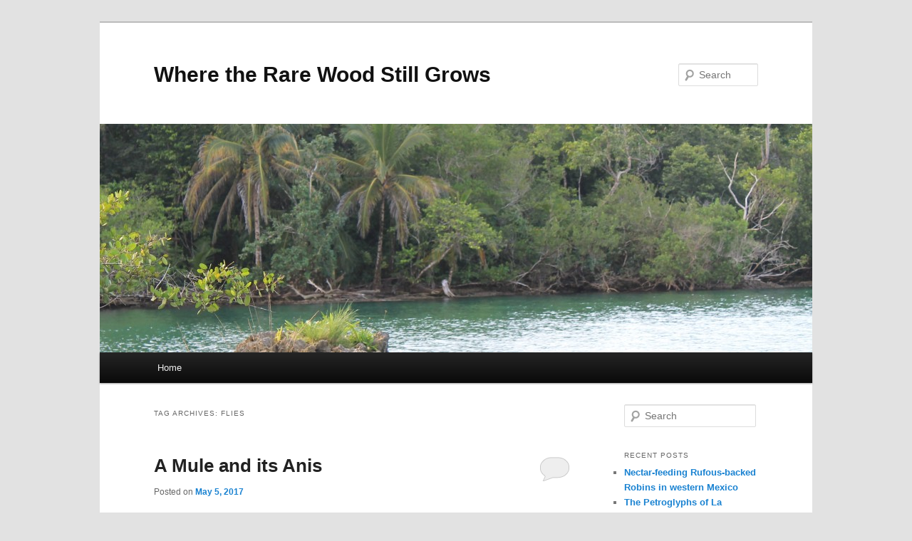

--- FILE ---
content_type: text/html; charset=UTF-8
request_url: https://sullenderlab.com/tag/flies/
body_size: 15013
content:
<!DOCTYPE html>
<!--[if IE 6]>
<html id="ie6" dir="ltr" lang="en-US" prefix="og: https://ogp.me/ns#">
<![endif]-->
<!--[if IE 7]>
<html id="ie7" dir="ltr" lang="en-US" prefix="og: https://ogp.me/ns#">
<![endif]-->
<!--[if IE 8]>
<html id="ie8" dir="ltr" lang="en-US" prefix="og: https://ogp.me/ns#">
<![endif]-->
<!--[if !(IE 6) & !(IE 7) & !(IE 8)]><!-->
<html dir="ltr" lang="en-US" prefix="og: https://ogp.me/ns#">
<!--<![endif]-->
<head>
<meta charset="UTF-8" />
<meta name="viewport" content="width=device-width" />

<link rel="profile" href="https://gmpg.org/xfn/11" />
<link rel="stylesheet" type="text/css" media="all" href="https://sullenderlab.com/wp-content/themes/twentyeleven/style.css" />
<link rel="pingback" href="https://sullenderlab.com/xmlrpc.php">
<!--[if lt IE 9]>
<script src="https://sullenderlab.com/wp-content/themes/twentyeleven/js/html5.js" type="text/javascript"></script>
<![endif]-->
	<style>img:is([sizes="auto" i], [sizes^="auto," i]) { contain-intrinsic-size: 3000px 1500px }</style>
	
		<!-- All in One SEO 4.9.0 - aioseo.com -->
		<title>flies - Where the Rare Wood Still Grows</title>
	<meta name="robots" content="max-image-preview:large" />
	<link rel="canonical" href="https://sullenderlab.com/tag/flies/" />
	<meta name="generator" content="All in One SEO (AIOSEO) 4.9.0" />
		<script type="application/ld+json" class="aioseo-schema">
			{"@context":"https:\/\/schema.org","@graph":[{"@type":"BreadcrumbList","@id":"https:\/\/sullenderlab.com\/tag\/flies\/#breadcrumblist","itemListElement":[{"@type":"ListItem","@id":"https:\/\/sullenderlab.com#listItem","position":1,"name":"Home","item":"https:\/\/sullenderlab.com","nextItem":{"@type":"ListItem","@id":"https:\/\/sullenderlab.com\/tag\/flies\/#listItem","name":"flies"}},{"@type":"ListItem","@id":"https:\/\/sullenderlab.com\/tag\/flies\/#listItem","position":2,"name":"flies","previousItem":{"@type":"ListItem","@id":"https:\/\/sullenderlab.com#listItem","name":"Home"}}]},{"@type":"CollectionPage","@id":"https:\/\/sullenderlab.com\/tag\/flies\/#collectionpage","url":"https:\/\/sullenderlab.com\/tag\/flies\/","name":"flies - Where the Rare Wood Still Grows","inLanguage":"en-US","isPartOf":{"@id":"https:\/\/sullenderlab.com\/#website"},"breadcrumb":{"@id":"https:\/\/sullenderlab.com\/tag\/flies\/#breadcrumblist"}},{"@type":"Organization","@id":"https:\/\/sullenderlab.com\/#organization","name":"Where the Rare Wood Still Grows","url":"https:\/\/sullenderlab.com\/"},{"@type":"WebSite","@id":"https:\/\/sullenderlab.com\/#website","url":"https:\/\/sullenderlab.com\/","name":"Where the Rare Wood Still Grows","inLanguage":"en-US","publisher":{"@id":"https:\/\/sullenderlab.com\/#organization"}}]}
		</script>
		<!-- All in One SEO -->

<link rel="alternate" type="application/rss+xml" title="Where the Rare Wood Still Grows &raquo; Feed" href="https://sullenderlab.com/feed/" />
<link rel="alternate" type="application/rss+xml" title="Where the Rare Wood Still Grows &raquo; Comments Feed" href="https://sullenderlab.com/comments/feed/" />
<link rel="alternate" type="application/rss+xml" title="Where the Rare Wood Still Grows &raquo; flies Tag Feed" href="https://sullenderlab.com/tag/flies/feed/" />
<!-- This site uses the Google Analytics by MonsterInsights plugin v7.12.2 - Using Analytics tracking - https://www.monsterinsights.com/ -->
<script type="text/javascript" data-cfasync="false">
	var mi_version         = '7.12.2';
	var mi_track_user      = true;
	var mi_no_track_reason = '';
	
	var disableStr = 'ga-disable-UA-127980937-1';

	/* Function to detect opted out users */
	function __gaTrackerIsOptedOut() {
		return document.cookie.indexOf(disableStr + '=true') > -1;
	}

	/* Disable tracking if the opt-out cookie exists. */
	if ( __gaTrackerIsOptedOut() ) {
		window[disableStr] = true;
	}

	/* Opt-out function */
	function __gaTrackerOptout() {
	  document.cookie = disableStr + '=true; expires=Thu, 31 Dec 2099 23:59:59 UTC; path=/';
	  window[disableStr] = true;
	}

	if ( 'undefined' === typeof gaOptout ) {
		function gaOptout() {
			__gaTrackerOptout();
		}
	}
	
	if ( mi_track_user ) {
		(function(i,s,o,g,r,a,m){i['GoogleAnalyticsObject']=r;i[r]=i[r]||function(){
			(i[r].q=i[r].q||[]).push(arguments)},i[r].l=1*new Date();a=s.createElement(o),
			m=s.getElementsByTagName(o)[0];a.async=1;a.src=g;m.parentNode.insertBefore(a,m)
		})(window,document,'script','//www.google-analytics.com/analytics.js','__gaTracker');

		__gaTracker('create', 'UA-127980937-1', 'auto');
		__gaTracker('set', 'forceSSL', true);
		__gaTracker('require', 'displayfeatures');
		__gaTracker('send','pageview');
	} else {
		console.log( "" );
		(function() {
			/* https://developers.google.com/analytics/devguides/collection/analyticsjs/ */
			var noopfn = function() {
				return null;
			};
			var noopnullfn = function() {
				return null;
			};
			var Tracker = function() {
				return null;
			};
			var p = Tracker.prototype;
			p.get = noopfn;
			p.set = noopfn;
			p.send = noopfn;
			var __gaTracker = function() {
				var len = arguments.length;
				if ( len === 0 ) {
					return;
				}
				var f = arguments[len-1];
				if ( typeof f !== 'object' || f === null || typeof f.hitCallback !== 'function' ) {
					console.log( 'Not running function __gaTracker(' + arguments[0] + " ....) because you are not being tracked. " + mi_no_track_reason );
					return;
				}
				try {
					f.hitCallback();
				} catch (ex) {

				}
			};
			__gaTracker.create = function() {
				return new Tracker();
			};
			__gaTracker.getByName = noopnullfn;
			__gaTracker.getAll = function() {
				return [];
			};
			__gaTracker.remove = noopfn;
			window['__gaTracker'] = __gaTracker;
					})();
		}
</script>
<!-- / Google Analytics by MonsterInsights -->
<script type="text/javascript">
/* <![CDATA[ */
window._wpemojiSettings = {"baseUrl":"https:\/\/s.w.org\/images\/core\/emoji\/16.0.1\/72x72\/","ext":".png","svgUrl":"https:\/\/s.w.org\/images\/core\/emoji\/16.0.1\/svg\/","svgExt":".svg","source":{"concatemoji":"https:\/\/sullenderlab.com\/wp-includes\/js\/wp-emoji-release.min.js?ver=6.8.3"}};
/*! This file is auto-generated */
!function(s,n){var o,i,e;function c(e){try{var t={supportTests:e,timestamp:(new Date).valueOf()};sessionStorage.setItem(o,JSON.stringify(t))}catch(e){}}function p(e,t,n){e.clearRect(0,0,e.canvas.width,e.canvas.height),e.fillText(t,0,0);var t=new Uint32Array(e.getImageData(0,0,e.canvas.width,e.canvas.height).data),a=(e.clearRect(0,0,e.canvas.width,e.canvas.height),e.fillText(n,0,0),new Uint32Array(e.getImageData(0,0,e.canvas.width,e.canvas.height).data));return t.every(function(e,t){return e===a[t]})}function u(e,t){e.clearRect(0,0,e.canvas.width,e.canvas.height),e.fillText(t,0,0);for(var n=e.getImageData(16,16,1,1),a=0;a<n.data.length;a++)if(0!==n.data[a])return!1;return!0}function f(e,t,n,a){switch(t){case"flag":return n(e,"\ud83c\udff3\ufe0f\u200d\u26a7\ufe0f","\ud83c\udff3\ufe0f\u200b\u26a7\ufe0f")?!1:!n(e,"\ud83c\udde8\ud83c\uddf6","\ud83c\udde8\u200b\ud83c\uddf6")&&!n(e,"\ud83c\udff4\udb40\udc67\udb40\udc62\udb40\udc65\udb40\udc6e\udb40\udc67\udb40\udc7f","\ud83c\udff4\u200b\udb40\udc67\u200b\udb40\udc62\u200b\udb40\udc65\u200b\udb40\udc6e\u200b\udb40\udc67\u200b\udb40\udc7f");case"emoji":return!a(e,"\ud83e\udedf")}return!1}function g(e,t,n,a){var r="undefined"!=typeof WorkerGlobalScope&&self instanceof WorkerGlobalScope?new OffscreenCanvas(300,150):s.createElement("canvas"),o=r.getContext("2d",{willReadFrequently:!0}),i=(o.textBaseline="top",o.font="600 32px Arial",{});return e.forEach(function(e){i[e]=t(o,e,n,a)}),i}function t(e){var t=s.createElement("script");t.src=e,t.defer=!0,s.head.appendChild(t)}"undefined"!=typeof Promise&&(o="wpEmojiSettingsSupports",i=["flag","emoji"],n.supports={everything:!0,everythingExceptFlag:!0},e=new Promise(function(e){s.addEventListener("DOMContentLoaded",e,{once:!0})}),new Promise(function(t){var n=function(){try{var e=JSON.parse(sessionStorage.getItem(o));if("object"==typeof e&&"number"==typeof e.timestamp&&(new Date).valueOf()<e.timestamp+604800&&"object"==typeof e.supportTests)return e.supportTests}catch(e){}return null}();if(!n){if("undefined"!=typeof Worker&&"undefined"!=typeof OffscreenCanvas&&"undefined"!=typeof URL&&URL.createObjectURL&&"undefined"!=typeof Blob)try{var e="postMessage("+g.toString()+"("+[JSON.stringify(i),f.toString(),p.toString(),u.toString()].join(",")+"));",a=new Blob([e],{type:"text/javascript"}),r=new Worker(URL.createObjectURL(a),{name:"wpTestEmojiSupports"});return void(r.onmessage=function(e){c(n=e.data),r.terminate(),t(n)})}catch(e){}c(n=g(i,f,p,u))}t(n)}).then(function(e){for(var t in e)n.supports[t]=e[t],n.supports.everything=n.supports.everything&&n.supports[t],"flag"!==t&&(n.supports.everythingExceptFlag=n.supports.everythingExceptFlag&&n.supports[t]);n.supports.everythingExceptFlag=n.supports.everythingExceptFlag&&!n.supports.flag,n.DOMReady=!1,n.readyCallback=function(){n.DOMReady=!0}}).then(function(){return e}).then(function(){var e;n.supports.everything||(n.readyCallback(),(e=n.source||{}).concatemoji?t(e.concatemoji):e.wpemoji&&e.twemoji&&(t(e.twemoji),t(e.wpemoji)))}))}((window,document),window._wpemojiSettings);
/* ]]> */
</script>
<link rel='stylesheet' id='jquery.prettyphoto-css' href='https://sullenderlab.com/wp-content/plugins/wp-video-lightbox/css/prettyPhoto.css?ver=6.8.3' type='text/css' media='all' />
<link rel='stylesheet' id='video-lightbox-css' href='https://sullenderlab.com/wp-content/plugins/wp-video-lightbox/wp-video-lightbox.css?ver=6.8.3' type='text/css' media='all' />
<style id='wp-emoji-styles-inline-css' type='text/css'>

	img.wp-smiley, img.emoji {
		display: inline !important;
		border: none !important;
		box-shadow: none !important;
		height: 1em !important;
		width: 1em !important;
		margin: 0 0.07em !important;
		vertical-align: -0.1em !important;
		background: none !important;
		padding: 0 !important;
	}
</style>
<link rel='stylesheet' id='wp-block-library-css' href='https://sullenderlab.com/wp-includes/css/dist/block-library/style.min.css?ver=6.8.3' type='text/css' media='all' />
<style id='wp-block-library-theme-inline-css' type='text/css'>
.wp-block-audio :where(figcaption){color:#555;font-size:13px;text-align:center}.is-dark-theme .wp-block-audio :where(figcaption){color:#ffffffa6}.wp-block-audio{margin:0 0 1em}.wp-block-code{border:1px solid #ccc;border-radius:4px;font-family:Menlo,Consolas,monaco,monospace;padding:.8em 1em}.wp-block-embed :where(figcaption){color:#555;font-size:13px;text-align:center}.is-dark-theme .wp-block-embed :where(figcaption){color:#ffffffa6}.wp-block-embed{margin:0 0 1em}.blocks-gallery-caption{color:#555;font-size:13px;text-align:center}.is-dark-theme .blocks-gallery-caption{color:#ffffffa6}:root :where(.wp-block-image figcaption){color:#555;font-size:13px;text-align:center}.is-dark-theme :root :where(.wp-block-image figcaption){color:#ffffffa6}.wp-block-image{margin:0 0 1em}.wp-block-pullquote{border-bottom:4px solid;border-top:4px solid;color:currentColor;margin-bottom:1.75em}.wp-block-pullquote cite,.wp-block-pullquote footer,.wp-block-pullquote__citation{color:currentColor;font-size:.8125em;font-style:normal;text-transform:uppercase}.wp-block-quote{border-left:.25em solid;margin:0 0 1.75em;padding-left:1em}.wp-block-quote cite,.wp-block-quote footer{color:currentColor;font-size:.8125em;font-style:normal;position:relative}.wp-block-quote:where(.has-text-align-right){border-left:none;border-right:.25em solid;padding-left:0;padding-right:1em}.wp-block-quote:where(.has-text-align-center){border:none;padding-left:0}.wp-block-quote.is-large,.wp-block-quote.is-style-large,.wp-block-quote:where(.is-style-plain){border:none}.wp-block-search .wp-block-search__label{font-weight:700}.wp-block-search__button{border:1px solid #ccc;padding:.375em .625em}:where(.wp-block-group.has-background){padding:1.25em 2.375em}.wp-block-separator.has-css-opacity{opacity:.4}.wp-block-separator{border:none;border-bottom:2px solid;margin-left:auto;margin-right:auto}.wp-block-separator.has-alpha-channel-opacity{opacity:1}.wp-block-separator:not(.is-style-wide):not(.is-style-dots){width:100px}.wp-block-separator.has-background:not(.is-style-dots){border-bottom:none;height:1px}.wp-block-separator.has-background:not(.is-style-wide):not(.is-style-dots){height:2px}.wp-block-table{margin:0 0 1em}.wp-block-table td,.wp-block-table th{word-break:normal}.wp-block-table :where(figcaption){color:#555;font-size:13px;text-align:center}.is-dark-theme .wp-block-table :where(figcaption){color:#ffffffa6}.wp-block-video :where(figcaption){color:#555;font-size:13px;text-align:center}.is-dark-theme .wp-block-video :where(figcaption){color:#ffffffa6}.wp-block-video{margin:0 0 1em}:root :where(.wp-block-template-part.has-background){margin-bottom:0;margin-top:0;padding:1.25em 2.375em}
</style>
<style id='classic-theme-styles-inline-css' type='text/css'>
/*! This file is auto-generated */
.wp-block-button__link{color:#fff;background-color:#32373c;border-radius:9999px;box-shadow:none;text-decoration:none;padding:calc(.667em + 2px) calc(1.333em + 2px);font-size:1.125em}.wp-block-file__button{background:#32373c;color:#fff;text-decoration:none}
</style>
<link rel='stylesheet' id='aioseo/css/src/vue/standalone/blocks/table-of-contents/global.scss-css' href='https://sullenderlab.com/wp-content/plugins/all-in-one-seo-pack/dist/Lite/assets/css/table-of-contents/global.e90f6d47.css?ver=4.9.0' type='text/css' media='all' />
<style id='global-styles-inline-css' type='text/css'>
:root{--wp--preset--aspect-ratio--square: 1;--wp--preset--aspect-ratio--4-3: 4/3;--wp--preset--aspect-ratio--3-4: 3/4;--wp--preset--aspect-ratio--3-2: 3/2;--wp--preset--aspect-ratio--2-3: 2/3;--wp--preset--aspect-ratio--16-9: 16/9;--wp--preset--aspect-ratio--9-16: 9/16;--wp--preset--color--black: #000;--wp--preset--color--cyan-bluish-gray: #abb8c3;--wp--preset--color--white: #fff;--wp--preset--color--pale-pink: #f78da7;--wp--preset--color--vivid-red: #cf2e2e;--wp--preset--color--luminous-vivid-orange: #ff6900;--wp--preset--color--luminous-vivid-amber: #fcb900;--wp--preset--color--light-green-cyan: #7bdcb5;--wp--preset--color--vivid-green-cyan: #00d084;--wp--preset--color--pale-cyan-blue: #8ed1fc;--wp--preset--color--vivid-cyan-blue: #0693e3;--wp--preset--color--vivid-purple: #9b51e0;--wp--preset--color--blue: #1982d1;--wp--preset--color--dark-gray: #373737;--wp--preset--color--medium-gray: #666;--wp--preset--color--light-gray: #e2e2e2;--wp--preset--gradient--vivid-cyan-blue-to-vivid-purple: linear-gradient(135deg,rgba(6,147,227,1) 0%,rgb(155,81,224) 100%);--wp--preset--gradient--light-green-cyan-to-vivid-green-cyan: linear-gradient(135deg,rgb(122,220,180) 0%,rgb(0,208,130) 100%);--wp--preset--gradient--luminous-vivid-amber-to-luminous-vivid-orange: linear-gradient(135deg,rgba(252,185,0,1) 0%,rgba(255,105,0,1) 100%);--wp--preset--gradient--luminous-vivid-orange-to-vivid-red: linear-gradient(135deg,rgba(255,105,0,1) 0%,rgb(207,46,46) 100%);--wp--preset--gradient--very-light-gray-to-cyan-bluish-gray: linear-gradient(135deg,rgb(238,238,238) 0%,rgb(169,184,195) 100%);--wp--preset--gradient--cool-to-warm-spectrum: linear-gradient(135deg,rgb(74,234,220) 0%,rgb(151,120,209) 20%,rgb(207,42,186) 40%,rgb(238,44,130) 60%,rgb(251,105,98) 80%,rgb(254,248,76) 100%);--wp--preset--gradient--blush-light-purple: linear-gradient(135deg,rgb(255,206,236) 0%,rgb(152,150,240) 100%);--wp--preset--gradient--blush-bordeaux: linear-gradient(135deg,rgb(254,205,165) 0%,rgb(254,45,45) 50%,rgb(107,0,62) 100%);--wp--preset--gradient--luminous-dusk: linear-gradient(135deg,rgb(255,203,112) 0%,rgb(199,81,192) 50%,rgb(65,88,208) 100%);--wp--preset--gradient--pale-ocean: linear-gradient(135deg,rgb(255,245,203) 0%,rgb(182,227,212) 50%,rgb(51,167,181) 100%);--wp--preset--gradient--electric-grass: linear-gradient(135deg,rgb(202,248,128) 0%,rgb(113,206,126) 100%);--wp--preset--gradient--midnight: linear-gradient(135deg,rgb(2,3,129) 0%,rgb(40,116,252) 100%);--wp--preset--font-size--small: 13px;--wp--preset--font-size--medium: 20px;--wp--preset--font-size--large: 36px;--wp--preset--font-size--x-large: 42px;--wp--preset--spacing--20: 0.44rem;--wp--preset--spacing--30: 0.67rem;--wp--preset--spacing--40: 1rem;--wp--preset--spacing--50: 1.5rem;--wp--preset--spacing--60: 2.25rem;--wp--preset--spacing--70: 3.38rem;--wp--preset--spacing--80: 5.06rem;--wp--preset--shadow--natural: 6px 6px 9px rgba(0, 0, 0, 0.2);--wp--preset--shadow--deep: 12px 12px 50px rgba(0, 0, 0, 0.4);--wp--preset--shadow--sharp: 6px 6px 0px rgba(0, 0, 0, 0.2);--wp--preset--shadow--outlined: 6px 6px 0px -3px rgba(255, 255, 255, 1), 6px 6px rgba(0, 0, 0, 1);--wp--preset--shadow--crisp: 6px 6px 0px rgba(0, 0, 0, 1);}:where(.is-layout-flex){gap: 0.5em;}:where(.is-layout-grid){gap: 0.5em;}body .is-layout-flex{display: flex;}.is-layout-flex{flex-wrap: wrap;align-items: center;}.is-layout-flex > :is(*, div){margin: 0;}body .is-layout-grid{display: grid;}.is-layout-grid > :is(*, div){margin: 0;}:where(.wp-block-columns.is-layout-flex){gap: 2em;}:where(.wp-block-columns.is-layout-grid){gap: 2em;}:where(.wp-block-post-template.is-layout-flex){gap: 1.25em;}:where(.wp-block-post-template.is-layout-grid){gap: 1.25em;}.has-black-color{color: var(--wp--preset--color--black) !important;}.has-cyan-bluish-gray-color{color: var(--wp--preset--color--cyan-bluish-gray) !important;}.has-white-color{color: var(--wp--preset--color--white) !important;}.has-pale-pink-color{color: var(--wp--preset--color--pale-pink) !important;}.has-vivid-red-color{color: var(--wp--preset--color--vivid-red) !important;}.has-luminous-vivid-orange-color{color: var(--wp--preset--color--luminous-vivid-orange) !important;}.has-luminous-vivid-amber-color{color: var(--wp--preset--color--luminous-vivid-amber) !important;}.has-light-green-cyan-color{color: var(--wp--preset--color--light-green-cyan) !important;}.has-vivid-green-cyan-color{color: var(--wp--preset--color--vivid-green-cyan) !important;}.has-pale-cyan-blue-color{color: var(--wp--preset--color--pale-cyan-blue) !important;}.has-vivid-cyan-blue-color{color: var(--wp--preset--color--vivid-cyan-blue) !important;}.has-vivid-purple-color{color: var(--wp--preset--color--vivid-purple) !important;}.has-black-background-color{background-color: var(--wp--preset--color--black) !important;}.has-cyan-bluish-gray-background-color{background-color: var(--wp--preset--color--cyan-bluish-gray) !important;}.has-white-background-color{background-color: var(--wp--preset--color--white) !important;}.has-pale-pink-background-color{background-color: var(--wp--preset--color--pale-pink) !important;}.has-vivid-red-background-color{background-color: var(--wp--preset--color--vivid-red) !important;}.has-luminous-vivid-orange-background-color{background-color: var(--wp--preset--color--luminous-vivid-orange) !important;}.has-luminous-vivid-amber-background-color{background-color: var(--wp--preset--color--luminous-vivid-amber) !important;}.has-light-green-cyan-background-color{background-color: var(--wp--preset--color--light-green-cyan) !important;}.has-vivid-green-cyan-background-color{background-color: var(--wp--preset--color--vivid-green-cyan) !important;}.has-pale-cyan-blue-background-color{background-color: var(--wp--preset--color--pale-cyan-blue) !important;}.has-vivid-cyan-blue-background-color{background-color: var(--wp--preset--color--vivid-cyan-blue) !important;}.has-vivid-purple-background-color{background-color: var(--wp--preset--color--vivid-purple) !important;}.has-black-border-color{border-color: var(--wp--preset--color--black) !important;}.has-cyan-bluish-gray-border-color{border-color: var(--wp--preset--color--cyan-bluish-gray) !important;}.has-white-border-color{border-color: var(--wp--preset--color--white) !important;}.has-pale-pink-border-color{border-color: var(--wp--preset--color--pale-pink) !important;}.has-vivid-red-border-color{border-color: var(--wp--preset--color--vivid-red) !important;}.has-luminous-vivid-orange-border-color{border-color: var(--wp--preset--color--luminous-vivid-orange) !important;}.has-luminous-vivid-amber-border-color{border-color: var(--wp--preset--color--luminous-vivid-amber) !important;}.has-light-green-cyan-border-color{border-color: var(--wp--preset--color--light-green-cyan) !important;}.has-vivid-green-cyan-border-color{border-color: var(--wp--preset--color--vivid-green-cyan) !important;}.has-pale-cyan-blue-border-color{border-color: var(--wp--preset--color--pale-cyan-blue) !important;}.has-vivid-cyan-blue-border-color{border-color: var(--wp--preset--color--vivid-cyan-blue) !important;}.has-vivid-purple-border-color{border-color: var(--wp--preset--color--vivid-purple) !important;}.has-vivid-cyan-blue-to-vivid-purple-gradient-background{background: var(--wp--preset--gradient--vivid-cyan-blue-to-vivid-purple) !important;}.has-light-green-cyan-to-vivid-green-cyan-gradient-background{background: var(--wp--preset--gradient--light-green-cyan-to-vivid-green-cyan) !important;}.has-luminous-vivid-amber-to-luminous-vivid-orange-gradient-background{background: var(--wp--preset--gradient--luminous-vivid-amber-to-luminous-vivid-orange) !important;}.has-luminous-vivid-orange-to-vivid-red-gradient-background{background: var(--wp--preset--gradient--luminous-vivid-orange-to-vivid-red) !important;}.has-very-light-gray-to-cyan-bluish-gray-gradient-background{background: var(--wp--preset--gradient--very-light-gray-to-cyan-bluish-gray) !important;}.has-cool-to-warm-spectrum-gradient-background{background: var(--wp--preset--gradient--cool-to-warm-spectrum) !important;}.has-blush-light-purple-gradient-background{background: var(--wp--preset--gradient--blush-light-purple) !important;}.has-blush-bordeaux-gradient-background{background: var(--wp--preset--gradient--blush-bordeaux) !important;}.has-luminous-dusk-gradient-background{background: var(--wp--preset--gradient--luminous-dusk) !important;}.has-pale-ocean-gradient-background{background: var(--wp--preset--gradient--pale-ocean) !important;}.has-electric-grass-gradient-background{background: var(--wp--preset--gradient--electric-grass) !important;}.has-midnight-gradient-background{background: var(--wp--preset--gradient--midnight) !important;}.has-small-font-size{font-size: var(--wp--preset--font-size--small) !important;}.has-medium-font-size{font-size: var(--wp--preset--font-size--medium) !important;}.has-large-font-size{font-size: var(--wp--preset--font-size--large) !important;}.has-x-large-font-size{font-size: var(--wp--preset--font-size--x-large) !important;}
:where(.wp-block-post-template.is-layout-flex){gap: 1.25em;}:where(.wp-block-post-template.is-layout-grid){gap: 1.25em;}
:where(.wp-block-columns.is-layout-flex){gap: 2em;}:where(.wp-block-columns.is-layout-grid){gap: 2em;}
:root :where(.wp-block-pullquote){font-size: 1.5em;line-height: 1.6;}
</style>
<link rel='stylesheet' id='eic_public-css' href='https://sullenderlab.com/wp-content/plugins/easy-image-collage/css/public.css?ver=1.13.6' type='text/css' media='screen' />
<link rel='stylesheet' id='sideBySide-css-css' href='https://sullenderlab.com/wp-content/plugins/side-by-side/style.css?ver=1.0.2' type='text/css' media='all' />
<link rel='stylesheet' id='twentyeleven-block-style-css' href='https://sullenderlab.com/wp-content/themes/twentyeleven/blocks.css?ver=20181230' type='text/css' media='all' />
<link rel='stylesheet' id='forget-about-shortcode-buttons-css' href='https://sullenderlab.com/wp-content/plugins/forget-about-shortcode-buttons/public/css/button-styles.css?ver=2.1.3' type='text/css' media='all' />
<script type="text/javascript" src="https://sullenderlab.com/wp-includes/js/jquery/jquery.min.js?ver=3.7.1" id="jquery-core-js"></script>
<script type="text/javascript" src="https://sullenderlab.com/wp-includes/js/jquery/jquery-migrate.min.js?ver=3.4.1" id="jquery-migrate-js"></script>
<script type="text/javascript" src="https://sullenderlab.com/wp-content/plugins/wp-video-lightbox/js/jquery.prettyPhoto.js?ver=3.1.6" id="jquery.prettyphoto-js"></script>
<script type="text/javascript" id="video-lightbox-js-extra">
/* <![CDATA[ */
var vlpp_vars = {"prettyPhoto_rel":"wp-video-lightbox","animation_speed":"fast","slideshow":"5000","autoplay_slideshow":"false","opacity":"0.80","show_title":"true","allow_resize":"true","allow_expand":"true","default_width":"640","default_height":"480","counter_separator_label":"\/","theme":"pp_default","horizontal_padding":"20","hideflash":"false","wmode":"opaque","autoplay":"false","modal":"false","deeplinking":"false","overlay_gallery":"true","overlay_gallery_max":"30","keyboard_shortcuts":"true","ie6_fallback":"true"};
/* ]]> */
</script>
<script type="text/javascript" src="https://sullenderlab.com/wp-content/plugins/wp-video-lightbox/js/video-lightbox.js?ver=3.1.6" id="video-lightbox-js"></script>
<script type="text/javascript" id="monsterinsights-frontend-script-js-extra">
/* <![CDATA[ */
var monsterinsights_frontend = {"js_events_tracking":"true","download_extensions":"doc,pdf,ppt,zip,xls,docx,pptx,xlsx","inbound_paths":"[]","home_url":"https:\/\/sullenderlab.com","hash_tracking":"false"};
/* ]]> */
</script>
<script type="text/javascript" src="https://sullenderlab.com/wp-content/plugins/google-analytics-for-wordpress/assets/js/frontend.min.js?ver=7.12.2" id="monsterinsights-frontend-script-js"></script>
<script type="text/javascript" src="https://sullenderlab.com/wp-content/plugins/flash-gallery/js/addOnLoad.js?ver=1" id="addonload-js"></script>
<link rel="https://api.w.org/" href="https://sullenderlab.com/wp-json/" /><link rel="alternate" title="JSON" type="application/json" href="https://sullenderlab.com/wp-json/wp/v2/tags/41" /><link rel="EditURI" type="application/rsd+xml" title="RSD" href="https://sullenderlab.com/xmlrpc.php?rsd" />
<meta name="generator" content="WordPress 6.8.3" />
<style type="text/css">.eic-image .eic-image-caption {bottom: 0;left: 0;right: 0;text-align: left;font-size: 12px;color: rgba(255,255,255,1);background-color: rgba(0,0,0,0.7);}</style><script>
            WP_VIDEO_LIGHTBOX_VERSION="1.9.12";
            WP_VID_LIGHTBOX_URL="https://sullenderlab.com/wp-content/plugins/wp-video-lightbox";
                        function wpvl_paramReplace(name, string, value) {
                // Find the param with regex
                // Grab the first character in the returned string (should be ? or &)
                // Replace our href string with our new value, passing on the name and delimeter

                var re = new RegExp("[\?&]" + name + "=([^&#]*)");
                var matches = re.exec(string);
                var newString;

                if (matches === null) {
                    // if there are no params, append the parameter
                    newString = string + '?' + name + '=' + value;
                } else {
                    var delimeter = matches[0].charAt(0);
                    newString = string.replace(re, delimeter + name + "=" + value);
                }
                return newString;
            }
            </script><style type="text/css">.recentcomments a{display:inline !important;padding:0 !important;margin:0 !important;}</style></head>

<body data-rsssl=1 class="archive tag tag-flies tag-41 wp-embed-responsive wp-theme-twentyeleven single-author two-column right-sidebar">
<div id="page" class="hfeed">
	<header id="branding" role="banner">
			<hgroup>
				<h1 id="site-title"><span><a href="https://sullenderlab.com/" rel="home">Where the Rare Wood Still Grows</a></span></h1>
				<h2 id="site-description"></h2>
			</hgroup>

						<a href="https://sullenderlab.com/">
									<img src="https://sullenderlab.com/wp-content/uploads/2014/05/cropped-IMG_07453.jpg" width="1000" height="321" alt="Where the Rare Wood Still Grows" />
							</a>
			
									<form method="get" id="searchform" action="https://sullenderlab.com/">
		<label for="s" class="assistive-text">Search</label>
		<input type="text" class="field" name="s" id="s" placeholder="Search" />
		<input type="submit" class="submit" name="submit" id="searchsubmit" value="Search" />
	</form>
			
			<nav id="access" role="navigation">
				<h3 class="assistive-text">Main menu</h3>
								<div class="skip-link"><a class="assistive-text" href="#content">Skip to primary content</a></div>
									<div class="skip-link"><a class="assistive-text" href="#secondary">Skip to secondary content</a></div>
												<div class="menu"><ul>
<li ><a href="https://sullenderlab.com/">Home</a></li></ul></div>
			</nav><!-- #access -->
	</header><!-- #branding -->


	<div id="main">

		<section id="primary">
			<div id="content" role="main">

			
				<header class="page-header">
					<h1 class="page-title">
					Tag Archives: <span>flies</span>					</h1>

									</header>

				
								
					
	<article id="post-427" class="post-427 post type-post status-publish format-standard has-post-thumbnail hentry category-chamela-cuixmala-3 tag-bird-mammal-interaction tag-bird-watching tag-chamela-cuixmala tag-flies tag-grooved-billed-anis tag-jalisco tag-mule tag-mutualism tag-oxpecker tag-perula tag-symbiosis tag-ticks tag-tropical-nature tag-west-mexico">
		<header class="entry-header">
						<h1 class="entry-title"><a href="https://sullenderlab.com/a-mule-and-its-anis/" rel="bookmark">A Mule and its Anis</a></h1>
			
						<div class="entry-meta">
				<span class="sep">Posted on </span><a href="https://sullenderlab.com/a-mule-and-its-anis/" title="9:13 pm" rel="bookmark"><time class="entry-date" datetime="2017-05-05T21:13:56+00:00">May 5, 2017</time></a><span class="by-author"> <span class="sep"> by </span> <span class="author vcard"><a class="url fn n" href="https://sullenderlab.com/author/bsullender/" title="View all posts by Barry Sullender" rel="author">Barry Sullender</a></span></span>			</div><!-- .entry-meta -->
			
						<div class="comments-link">
				<a href="https://sullenderlab.com/a-mule-and-its-anis/#respond"><span class="leave-reply">Reply</span></a>			</div>
					</header><!-- .entry-header -->

				<div class="entry-content">
			<p>&nbsp;</p>
<div id="envira-gallery-wrap-438" class="envira-gallery-wrap envira-lazy-loading-enabled envira-layout-mason envira-gallery-theme-base" itemscope itemtype="https://schema.org/ImageGallery"><div class="envira-loader"><div></div><div></div><div></div><div></div></div><div id="envira-gallery-438" class="envira-gallery-public envira-gallery-1-columns envira-clear enviratope" data-envira-id="438" data-gallery-config='{"type":"default","columns":"1","gallery_theme":"base","justified_gallery_theme":"normal","gutter":10,"margin":10,"image_size":"default","crop_width":640,"crop_height":480,"crop":0,"justified_row_height":150,"lightbox_enabled":0,"lightbox_theme":"base","lightbox_image_size":"default","title_display":"float","classes":[""],"rtl":0,"title":"Bird on mule","slug":"bird-on-mule","justified_margins":1,"justified_last_row":"nojustify","lazy_loading":1,"lazy_loading_delay":500,"crop_position":"c","additional_copy_title":0,"additional_copy_caption":0,"additional_copy_automatic_title":1,"additional_copy_automatic_caption":1,"description_position":"0","description":"","random":"0","sort_order":"0","sorting_direction":"ASC","image_sizes_random":[],"isotope":true,"gallery_link_enabled":1,"lightbox_title_caption":"title","arrows":1,"arrows_position":"inside","aspect":1,"toolbar":1,"toolbar_title":0,"toolbar_position":"top","loop":1,"lightbox_open_close_effect":"fade","effect":"fade","supersize":0,"thumbnails_toggle":0,"image_counter":0,"thumbnails":1,"thumbnails_width":"auto","thumbnails_height":"auto","thumbnails_position":"bottom","thumbnails_custom_size":0,"mobile":1,"mobile_width":320,"mobile_height":240,"mobile_lightbox":1,"mobile_gallery_link_enabled":0,"mobile_arrows":1,"mobile_toolbar":1,"mobile_thumbnails":1,"mobile_touchwipe_close":0,"mobile_thumbnails_width":75,"mobile_thumbnails_height":240,"mobile_justified_row_height":80,"keyboard":true,"protection":1,"layout":"mason","gallery_id":"438"}' data-gallery-images='[{"status":"active","src":"https:\/\/sullenderlab.com\/wp-content\/uploads\/2017\/05\/bird-on-mule-3-1.jpg","title":"bird on mule 3","link":"https:\/\/sullenderlab.com\/wp-content\/uploads\/2017\/05\/bird-on-mule-3-1.jpg","alt":"","caption":false,"thumb":"https:\/\/sullenderlab.com\/wp-content\/uploads\/2017\/05\/bird-on-mule-3-1-75x50_c.jpg","link_new_window":"1","meta":{"aperture":"9","credit":null,"camera":"NIKON D3300","caption":"","created_timestamp":"1493654653","copyright":null,"focal_length":"200","iso":"100","shutter_speed":"0.008","title":"","orientation":"1","keywords":null,"resized_images":null},"thumbnail":"https:\/\/sullenderlab.com\/wp-content\/uploads\/2017\/05\/bird-on-mule-3-1-150x150.jpg","medium":"https:\/\/sullenderlab.com\/wp-content\/uploads\/2017\/05\/bird-on-mule-3-1-300x295.jpg","medium_large":"https:\/\/sullenderlab.com\/wp-content\/uploads\/2017\/05\/bird-on-mule-3-1-768x755.jpg","large":"https:\/\/sullenderlab.com\/wp-content\/uploads\/2017\/05\/bird-on-mule-3-1-1024x1006.jpg","1536x1536":"https:\/\/sullenderlab.com\/wp-content\/uploads\/2017\/05\/bird-on-mule-3-1.jpg","2048x2048":"https:\/\/sullenderlab.com\/wp-content\/uploads\/2017\/05\/bird-on-mule-3-1.jpg","post-thumbnail":"https:\/\/sullenderlab.com\/wp-content\/uploads\/2017\/05\/bird-on-mule-3-1-1000x288.jpg","large-feature":"https:\/\/sullenderlab.com\/wp-content\/uploads\/2017\/05\/bird-on-mule-3-1-1000x288.jpg","small-feature":"https:\/\/sullenderlab.com\/wp-content\/uploads\/2017\/05\/bird-on-mule-3-1-305x300.jpg","full":"https:\/\/sullenderlab.com\/wp-content\/uploads\/2017\/05\/bird-on-mule-3-1.jpg","index":0,"id":442,"video":false,"opts":{"caption":"","thumb":"https:\/\/sullenderlab.com\/wp-content\/uploads\/2017\/05\/bird-on-mule-3-1-75x50_c.jpg","title":"bird on mule 3"},"gallery_id":"438"}]' data-lightbox-theme='{&quot;arrows&quot;:1,&quot;margins&quot;:[220,0],&quot;gutter&quot;:&quot;50&quot;,&quot;base_template&quot;:&quot;&lt;div id=\&quot;envirabox-438\&quot; data-envirabox-id=\&quot;438\&quot; class=\&quot;envirabox-container envirabox-theme-base envirabox-wrap\&quot; role=\&quot;dialog\&quot;&gt;&lt;div class=\&quot;envirabox-bg\&quot;&gt;&lt;\/div&gt;&lt;div class=\&quot;envirabox-outer\&quot;&gt;&lt;div class=\&quot;envirabox-inner\&quot;&gt;&lt;div id=\&quot;envirabox-buttons\&quot; class=\&quot;envirabox-infobar top\&quot;&gt;&lt;ul&gt;&lt;li&gt;&lt;a data-envirabox-prev class=\&quot;btnPrev\&quot; title=\&quot;Previous\&quot; href=\&quot;#\&quot;&gt;&lt;\/a&gt;&lt;\/li&gt;&lt;li&gt;&lt;a data-envirabox-next class=\&quot;btnNext\&quot; title=\&quot;Next\&quot; href=\&quot;#\&quot;&gt;&lt;\/a&gt;&lt;\/li&gt;&lt;li&gt;&lt;a data-envirabox-close class=\&quot;btnClose\&quot; title=\&quot;Close\&quot; href=\&quot;javascript:;\&quot;&gt;&lt;\/a&gt;&lt;\/li&gt;&lt;\/ul&gt;&lt;\/div&gt;&lt;div class=\&quot;envirabox-position-overlay envira-gallery-top-left\&quot;&gt;&lt;\/div&gt;&lt;div class=\&quot;envirabox-position-overlay envira-gallery-top-right\&quot;&gt;&lt;\/div&gt;&lt;div class=\&quot;envirabox-position-overlay envira-gallery-bottom-left\&quot;&gt;&lt;\/div&gt;&lt;div class=\&quot;envirabox-position-overlay envira-gallery-bottom-right\&quot;&gt;&lt;\/div&gt;&lt;div class=\&quot;envirabox-stage\&quot;&gt;&lt;\/div&gt;&lt;\/div&gt;&lt;\/div&gt;&lt;\/div&gt;&quot;,&quot;load_all&quot;:false,&quot;error_template&quot;:&quot;&lt;div class=\&quot;envirabox-error\&quot;&gt;&lt;p&gt;{{ERROR}}&lt;p&gt;&lt;\/div&gt;&quot;,&quot;inner_caption&quot;:true,&quot;caption_position&quot;:&quot;float&quot;,&quot;thumbs_position&quot;:&quot;bottom&quot;,&quot;arrow_position&quot;:&quot;inside&quot;,&quot;toolbar&quot;:false,&quot;infobar&quot;:true,&quot;show_smallbtn&quot;:true,&quot;idle_time&quot;:false,&quot;click_content&quot;:false,&quot;click_slide&quot;:false,&quot;click_outside&quot;:false,&quot;animation_duration&quot;:false,&quot;transition_duration&quot;:false,&quot;small_btn_template&quot;:&quot;&lt;a data-envirabox-close class=\&quot;envirabox-item envirabox-close envirabox-button--close\&quot; title=\&quot;Close\&quot; href=\&quot;#\&quot;&gt;&lt;\/a&gt;&quot;}' data-parsed-attrs='{"id":"438","cache":true}'><div id="envira-gallery-item-442" class="envira-gallery-item envira-gallery-item-1 envira-lazy-load enviratope-item" style="padding-left: 5px; padding-bottom: 10px; padding-right: 5px;"  itemscope itemtype="https://schema.org/ImageObject"><div class="envira-gallery-item-inner"><div class="envira-gallery-position-overlay envira-gallery-top-left"></div><div class="envira-gallery-position-overlay envira-gallery-top-right"></div><div class="envira-gallery-position-overlay envira-gallery-bottom-left"></div><div class="envira-gallery-position-overlay envira-gallery-bottom-right"></div><a class="envira-gallery-438 envira-gallery-link-disabled" href="https://sullenderlab.com/wp-content/uploads/2017/05/bird-on-mule-3-1.jpg" title="bird on mule 3" data-caption="" data-envira-item-id="442" data-envira-retina="https://sullenderlab.com/wp-content/uploads/2017/05/bird-on-mule-3-1.jpg" data-thumb="https://sullenderlab.com/wp-content/uploads/2017/05/bird-on-mule-3-1-75x50_c.jpg" data-title="bird on mule 3" data-envirabox='438' target="_blank" itemprop="contentUrl"><div class="envira-lazy" style="padding-bottom: 75%;" data-envira-changed="false" data-width="640" data-height="480"><img fetchpriority="high" decoding="async" src="https://sullenderlab.com/wp-content/uploads/2017/05/bird-on-mule-3-1-1024x1006.jpg" alt="" class="envira-gallery-image envira-gallery-image-1    envira-lazy" height="480" id="envira-gallery-image-442" srcset="[data-uri]" tabindex="-1" title="bird on mule 3" width="640" data-caption="" data-envira-gallery-id="438" data-envira-index="0" data-envira-item-id="442" data-envira-src="https://sullenderlab.com/wp-content/uploads/2017/05/bird-on-mule-3-1-1024x1006.jpg" data-envira-srcset="https://sullenderlab.com/wp-content/uploads/2017/05/bird-on-mule-3-1-1024x1006.jpg 400w, https://sullenderlab.com/wp-content/uploads/2017/05/bird-on-mule-3-1-1024x1006.jpg 2x" data-title="bird on mule 3" itemprop="thumbnailUrl"  draggable="false" onmousedown="event.preventDefault()"  data-envirabox="438" /></div></a><div class="envira-gallery-captioned-data envira-gallery-captioned-data-base"></div></div></div></div></div><noscript><img src='https://sullenderlab.com/wp-content/uploads/2017/05/bird-on-mule-3-1.jpg' alt='' class='envira_noscript_images ' /></noscript>
<p>From southern Mexico to northern South America, one of the first birds a birder new to this part of the world will check off is almost invariably the Groove-billed Ani (Crotophaga sulcirostris).  Common in the kinds of disturbed environments nearly every visitor passes through and moving relatively slowly but noisily about in groups close to the ground, they&#8217;re hard to overlook.</p>
<p>Groove-billed anis have also been the focus of scientific research.  The famous Costa Rican naturalist and ornithologist Alexander Skutch first explored their natural history while groundbreaking behavioral biologist Sandra Lee Vehrencamp detailed their fascinating communal breeding system.  Others too have studied these birds.</p>
<p>The relative ease with which we can observe the birds and the fact that some very good researchers have done just that would suggest that we would have a solid handle on the basic natural history of these birds.  But there is one aspect of these birds&#8217; behavior that&#8217;s been somewhat of a mystery.  Interestingly, it&#8217;s probably a mystery that countless campesinos could have answered for us had they wherewithal and any idea that anyone cared!</p>
<p>We have long known that Groove-billed Anis associate with cattle, horses, and mules. What hasn&#8217;t been clear are the forms this association takes.  We know that, like cattle egrets, Groove-billed anis occasionally follow large domestic mammals and catch the insects these animals scare out of hiding while wandering about.  Bent (1940) claimed, however, that Groove-billed Anis not only did this but also perched on cattle and even sometimes removed ticks.  Alexander Skutch, however, doubted that the birds did this. He suggested that people who thought they had seen this had confused anis with Giant Cowbirds, a similar-looking species well known for this kind of behavior.</p>
<p> <a href="https://sullenderlab.com/a-mule-and-its-anis/#more-427" class="more-link">Continue reading <span class="meta-nav">&rarr;</span></a></p>
					</div><!-- .entry-content -->
		
		<footer class="entry-meta">
													<span class="cat-links">
					<span class="entry-utility-prep entry-utility-prep-cat-links">Posted in</span> <a href="https://sullenderlab.com/category/chamela-cuixmala-3/" rel="category tag">Chamela-Cuixmala</a>			</span>
																	<span class="sep"> | </span>
								<span class="tag-links">
					<span class="entry-utility-prep entry-utility-prep-tag-links">Tagged</span> <a href="https://sullenderlab.com/tag/bird-mammal-interaction/" rel="tag">bird mammal interaction</a>, <a href="https://sullenderlab.com/tag/bird-watching/" rel="tag">bird watching</a>, <a href="https://sullenderlab.com/tag/chamela-cuixmala/" rel="tag">Chamela-Cuixmala</a>, <a href="https://sullenderlab.com/tag/flies/" rel="tag">flies</a>, <a href="https://sullenderlab.com/tag/grooved-billed-anis/" rel="tag">Grooved-billed Anis</a>, <a href="https://sullenderlab.com/tag/jalisco/" rel="tag">Jalisco</a>, <a href="https://sullenderlab.com/tag/mule/" rel="tag">mule</a>, <a href="https://sullenderlab.com/tag/mutualism/" rel="tag">mutualism</a>, <a href="https://sullenderlab.com/tag/oxpecker/" rel="tag">oxpecker</a>, <a href="https://sullenderlab.com/tag/perula/" rel="tag">Perula</a>, <a href="https://sullenderlab.com/tag/symbiosis/" rel="tag">symbiosis</a>, <a href="https://sullenderlab.com/tag/ticks/" rel="tag">ticks</a>, <a href="https://sullenderlab.com/tag/tropical-nature/" rel="tag">tropical nature</a>, <a href="https://sullenderlab.com/tag/west-mexico/" rel="tag">west Mexico</a>			</span>
							
										<span class="sep"> | </span>
						<span class="comments-link"><a href="https://sullenderlab.com/a-mule-and-its-anis/#respond"><span class="leave-reply">Leave a reply</span></a></span>
			
					</footer><!-- .entry-meta -->
	</article><!-- #post-427 -->

				
				
			
			</div><!-- #content -->
		</section><!-- #primary -->

		<div id="secondary" class="widget-area" role="complementary">
			<aside id="search-2" class="widget widget_search">	<form method="get" id="searchform" action="https://sullenderlab.com/">
		<label for="s" class="assistive-text">Search</label>
		<input type="text" class="field" name="s" id="s" placeholder="Search" />
		<input type="submit" class="submit" name="submit" id="searchsubmit" value="Search" />
	</form>
</aside>
		<aside id="recent-posts-2" class="widget widget_recent_entries">
		<h3 class="widget-title">Recent Posts</h3>
		<ul>
											<li>
					<a href="https://sullenderlab.com/nectar-feeding-rufous-backed-robins-in-western-mexico/">Nectar-feeding Rufous-backed Robins in western Mexico</a>
									</li>
											<li>
					<a href="https://sullenderlab.com/the-petroglyphs-of-la-pintada-jalisco-mexico/">The Petroglyphs of La Pintada, Jalisco, Mexico</a>
									</li>
											<li>
					<a href="https://sullenderlab.com/food-for-motmot-nestlings/">Food for Motmot Nestlings</a>
									</li>
											<li>
					<a href="https://sullenderlab.com/chamela-cuixmala-plant-list/">Chamela-Cuixmala Plant List (Traditional Dicotyledonae) with Photographs</a>
									</li>
											<li>
					<a href="https://sullenderlab.com/lambs-and-wolves-alcohol-flux-what-an-insect-wants-assume-nothing-and-a-warning-from-eubulus/">Lambs and Wolves, Alcoholic Flux, Animals and Alcohol, Not Everything in the Garden was Rosy, and a Warning from Eubulus</a>
									</li>
					</ul>

		</aside><aside id="recent-comments-2" class="widget widget_recent_comments"><h3 class="widget-title">Recent Comments</h3><ul id="recentcomments"><li class="recentcomments"><span class="comment-author-link"><a href="https://sullenderlab.com/a-tropical-cyclone-in-panama-and-the-unusual-case-of-typhoon-vamei/" class="url" rel="ugc">A tropical cyclone in Panama and the unusual case of Typhoon Vamei | Where the Rare Wood Still Grows</a></span> on <a href="https://sullenderlab.com/why-it-rains-in-the-itcz/#comment-30669">Why it rains in the ITCZ</a></li><li class="recentcomments"><span class="comment-author-link">Barry Sullender</span> on <a href="https://sullenderlab.com/gossypium-barbadense-in-southern-jalisco/#comment-30668">Gossypium barbadense in southern Jalisco</a></li><li class="recentcomments"><span class="comment-author-link"><a href="https://usp-br.academia.edu/RodrigoAngeles" class="url" rel="ugc external nofollow">Rodrigo</a></span> on <a href="https://sullenderlab.com/gossypium-barbadense-in-southern-jalisco/#comment-30667">Gossypium barbadense in southern Jalisco</a></li></ul></aside><aside id="archives-2" class="widget widget_archive"><h3 class="widget-title">Archives</h3>
			<ul>
					<li><a href='https://sullenderlab.com/2019/04/'>April 2019</a></li>
	<li><a href='https://sullenderlab.com/2018/11/'>November 2018</a></li>
	<li><a href='https://sullenderlab.com/2018/09/'>September 2018</a></li>
	<li><a href='https://sullenderlab.com/2018/08/'>August 2018</a></li>
	<li><a href='https://sullenderlab.com/2018/07/'>July 2018</a></li>
	<li><a href='https://sullenderlab.com/2017/05/'>May 2017</a></li>
	<li><a href='https://sullenderlab.com/2017/04/'>April 2017</a></li>
	<li><a href='https://sullenderlab.com/2017/02/'>February 2017</a></li>
	<li><a href='https://sullenderlab.com/2014/09/'>September 2014</a></li>
	<li><a href='https://sullenderlab.com/2014/08/'>August 2014</a></li>
			</ul>

			</aside><aside id="categories-2" class="widget widget_categories"><h3 class="widget-title">Categories</h3>
			<ul>
					<li class="cat-item cat-item-19"><a href="https://sullenderlab.com/category/chamela-cuixmala-3/">Chamela-Cuixmala</a>
</li>
	<li class="cat-item cat-item-55"><a href="https://sullenderlab.com/category/sierra-de-manantlan-biosphere-reserve/">Sierra de Manantlán Biosphere Reserve</a>
</li>
	<li class="cat-item cat-item-2"><a href="https://sullenderlab.com/category/the-tropical-realm/">The Tropical Realm</a>
</li>
	<li class="cat-item cat-item-142"><a href="https://sullenderlab.com/category/western-mexican-archaeology/">Western Mexican Archaeology</a>
</li>
			</ul>

			</aside><aside id="meta-2" class="widget widget_meta"><h3 class="widget-title">Meta</h3>
		<ul>
						<li><a href="https://sullenderlab.com/wp-login.php">Log in</a></li>
			<li><a href="https://sullenderlab.com/feed/">Entries feed</a></li>
			<li><a href="https://sullenderlab.com/comments/feed/">Comments feed</a></li>

			<li><a href="https://wordpress.org/">WordPress.org</a></li>
		</ul>

		</aside>		</div><!-- #secondary .widget-area -->

	</div><!-- #main -->

	<footer id="colophon" role="contentinfo">

			

			<div id="site-generator">
												<a href="https://wordpress.org/" class="imprint" title="Semantic Personal Publishing Platform">
					Proudly powered by WordPress				</a>
			</div>
	</footer><!-- #colophon -->
</div><!-- #page -->

<script type="speculationrules">
{"prefetch":[{"source":"document","where":{"and":[{"href_matches":"\/*"},{"not":{"href_matches":["\/wp-*.php","\/wp-admin\/*","\/wp-content\/uploads\/*","\/wp-content\/*","\/wp-content\/plugins\/*","\/wp-content\/themes\/twentyeleven\/*","\/*\\?(.+)"]}},{"not":{"selector_matches":"a[rel~=\"nofollow\"]"}},{"not":{"selector_matches":".no-prefetch, .no-prefetch a"}}]},"eagerness":"conservative"}]}
</script>

	<!--QUIZ_EMBEDER START-->
			
	<!--QUIZ_EMBEDER END-->
	<link rel='stylesheet' id='envira-gallery-style-css' href='https://sullenderlab.com/wp-content/plugins/envira-gallery/assets/css/envira.css?ver=1.11.0' type='text/css' media='all' />
<link rel='stylesheet' id='envira-gallery-jgallery-css' href='https://sullenderlab.com/wp-content/plugins/envira-gallery/assets/css/justifiedGallery.css?ver=1.11.0' type='text/css' media='all' />
<link rel='stylesheet' id='envira-protection-style-css' href='https://sullenderlab.com/wp-content/plugins/envira-protection/assets/css/envira-protection.css?ver=1.11.0' type='text/css' media='all' />
<script type="module"  src="https://sullenderlab.com/wp-content/plugins/all-in-one-seo-pack/dist/Lite/assets/table-of-contents.95d0dfce.js?ver=4.9.0" id="aioseo/js/src/vue/standalone/blocks/table-of-contents/frontend.js-js"></script>
<script type="text/javascript" id="eic_public-js-extra">
/* <![CDATA[ */
var eic_public = {"responsive_breakpoint":"300","responsive_layout":""};
/* ]]> */
</script>
<script type="text/javascript" src="https://sullenderlab.com/wp-content/plugins/easy-image-collage/js/public.js?ver=1.13.6" id="eic_public-js"></script>
<script type="text/javascript" src="https://sullenderlab.com/wp-content/plugins/side-by-side/script.min.js?ver=1.0.2" id="sideBySide-js-js"></script>
<script type="text/javascript" id="envira-gallery-script-js-extra">
/* <![CDATA[ */
var envira_gallery = {"debug":"","ll_delay":"500","ll_initial":"false","ll":"1","mobile":"0"};
/* ]]> */
</script>
<script type="text/javascript" src="https://sullenderlab.com/wp-content/plugins/envira-gallery/assets/js/min/envira-min.js?ver=1.11.0" id="envira-gallery-script-js"></script>
<script type="text/javascript" src="https://sullenderlab.com/wp-content/plugins/envira-protection/assets/js/min/envira-protection-min.js?ver=1763990313" id="envira-protection-script-js"></script>

</body>
</html>


--- FILE ---
content_type: text/plain
request_url: https://www.google-analytics.com/j/collect?v=1&_v=j102&a=1166609034&t=pageview&_s=1&dl=https%3A%2F%2Fsullenderlab.com%2Ftag%2Fflies%2F&ul=en-us%40posix&dt=flies%20-%20Where%20the%20Rare%20Wood%20Still%20Grows&sr=1280x720&vp=1280x720&_u=YGBAgUABCAAAACAAI~&jid=219058797&gjid=1966965106&cid=1192460317.1763990315&tid=UA-127980937-1&_gid=1206043417.1763990315&_slc=1&z=687274631
body_size: -451
content:
2,cG-1DH1J8Z9NX

--- FILE ---
content_type: text/javascript
request_url: https://sullenderlab.com/wp-content/plugins/side-by-side/script.min.js?ver=1.0.2
body_size: 562
content:
jQuery(document).ready(function(){sideBySide.activateSideBySide()}),sideBySide=new function(){this.boxClass="skewed-boxes",this.skewedBoxClass="left-skewed-box",this.contentBoxClass="left-content-box",this.tanSkewAngle=1,this.activateSideBySide=function(){jQuery(".skewed-boxes").mousemove(function(e){sideBySide.handleMouseMove(e)})},this.handleMouseMove=function(e){var s=jQuery(e.target).parents("."+sideBySide.boxClass),t=s.children("."+sideBySide.skewedBoxClass),i=t.children("."+sideBySide.contentBoxClass),d=s.offset(),n=s.height(),o=e.pageX-d.left,a=e.pageY-d.top,l=o+(a-n/2)*sideBySide.tanSkewAngle,c=2*s.width()-l;t.css("left",-c),i.css("left",c)}};